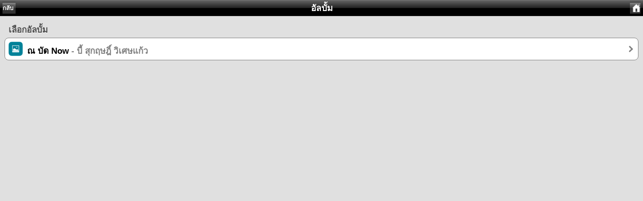

--- FILE ---
content_type: text/html; charset=UTF-8
request_url: https://lyric.in.th/listalbum.php?cl=%E0%B8%93
body_size: 1100
content:
<!DOCTYPE html PUBLIC "-//W3C//DTD XHTML 1.0 Strict//EN" "http://www.w3.org/TR/xhtml1/DTD/xhtml1-strict.dtd">
<html xmlns="http://www.facebook.com/2008/fbml">
 


<head>
<meta name="description" content="เนื้อเพลง รายชื่ออัลบั้มเพลง">
<meta property="og:url" content="http://lyric.in.th/listalbum.php?cl=%E0%B8%93"/>
<meta property="og:type" content="article"/>
<meta property="og:title" content="เว็บรวมเนื้อเพลง เพลงไทย เพลงใหม่"/>
<meta property="og:image" content="http://lyric.in.th/images/cover.jpg"/>
<meta property="og:description" content="เนื้อเพลง รายชื่ออัลบั้มเพลง"/>
<meta name="twitter:card" content="summary">
<meta name="twitter:site" content="@lyric.in.th">
<meta name="twitter:title" content="เว็บรวมเนื้อเพลง เพลงไทย เพลงใหม่">
<meta name="twitter:description" content="เนื้อเพลง รายชื่ออัลบั้มเพลง">	
<meta content="text/html; charset=utf-8" http-equiv="Content-Type" />
<meta content="minimum-scale=1.0, width=device-width, maximum-scale=0.6667, user-scalable=no" name="viewport" />
<link href="css/style.css" rel="stylesheet" media="screen" type="text/css" />
<script data-ad-client="ca-pub-6474343931416586" async src="https://pagead2.googlesyndication.com/pagead/js/adsbygoogle.js"></script>
<script src="javascript/functions.js" type="text/javascript"></script>
<title>เนื้อเพลง รายชื่ออัลบั้มเพลง</title>
</head>
<body >
<div id="topbar" class="black" >
	<div id="leftnav">
		<a href="listalbummain.php">กลับ</a></div>
	<div id="rightnav">
		<a href="index.php"><img alt="home" src="images/home.png" /></a></div>				
	<div id="title"><a href="index.php" style="text-decoration: none"><font color=white>อัลบั้ม</font></a></div>
</div>
<div id="content">
<span class="graytitle">เลือกอัลบั้ม</span>
	<ul class="pageitem">				
					<li class="menu"><a href="listsongalbum.php?al=ณ บัด Now">
			<img alt="list" src="thumbs/album.png" /><span class="name">ณ บัด Now <font color=gray>- บี้ สุกฤษฎิ์ วิเศษแก้ว</font></span><span class="arrow"></span></a></li>		
																								
	</ul>
</div>
<div id="footer">
</div>
	
<!-- Google tag (gtag.js) -->
<script async src="https://www.googletagmanager.com/gtag/js?id=G-YJLF7Q7T75"></script>
<script>
  window.dataLayer = window.dataLayer || [];
  function gtag(){dataLayer.push(arguments);}
  gtag('js', new Date());

  gtag('config', 'G-YJLF7Q7T75');
</script></body>

</html>

--- FILE ---
content_type: text/html; charset=utf-8
request_url: https://www.google.com/recaptcha/api2/aframe
body_size: 265
content:
<!DOCTYPE HTML><html><head><meta http-equiv="content-type" content="text/html; charset=UTF-8"></head><body><script nonce="8G1udhlcA3nL3EusCsRkDg">/** Anti-fraud and anti-abuse applications only. See google.com/recaptcha */ try{var clients={'sodar':'https://pagead2.googlesyndication.com/pagead/sodar?'};window.addEventListener("message",function(a){try{if(a.source===window.parent){var b=JSON.parse(a.data);var c=clients[b['id']];if(c){var d=document.createElement('img');d.src=c+b['params']+'&rc='+(localStorage.getItem("rc::a")?sessionStorage.getItem("rc::b"):"");window.document.body.appendChild(d);sessionStorage.setItem("rc::e",parseInt(sessionStorage.getItem("rc::e")||0)+1);localStorage.setItem("rc::h",'1769181251480');}}}catch(b){}});window.parent.postMessage("_grecaptcha_ready", "*");}catch(b){}</script></body></html>